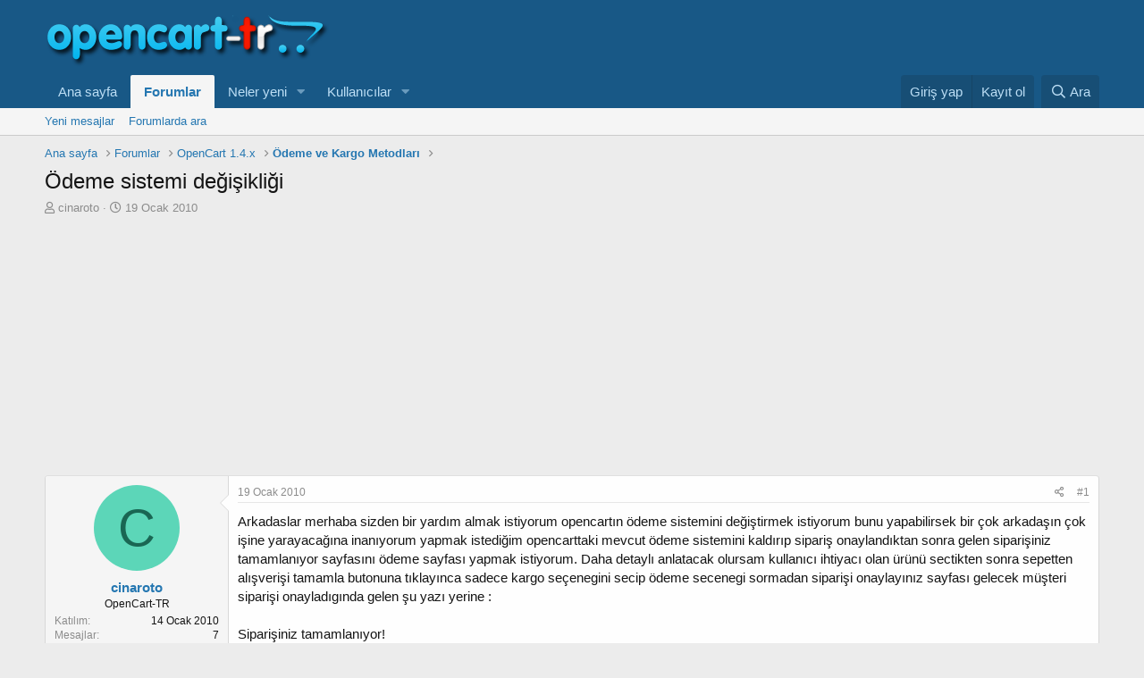

--- FILE ---
content_type: text/html; charset=utf-8
request_url: https://www.google.com/recaptcha/api2/aframe
body_size: 266
content:
<!DOCTYPE HTML><html><head><meta http-equiv="content-type" content="text/html; charset=UTF-8"></head><body><script nonce="UmxfpgXk8McrCPN_RhSflg">/** Anti-fraud and anti-abuse applications only. See google.com/recaptcha */ try{var clients={'sodar':'https://pagead2.googlesyndication.com/pagead/sodar?'};window.addEventListener("message",function(a){try{if(a.source===window.parent){var b=JSON.parse(a.data);var c=clients[b['id']];if(c){var d=document.createElement('img');d.src=c+b['params']+'&rc='+(localStorage.getItem("rc::a")?sessionStorage.getItem("rc::b"):"");window.document.body.appendChild(d);sessionStorage.setItem("rc::e",parseInt(sessionStorage.getItem("rc::e")||0)+1);localStorage.setItem("rc::h",'1769519858578');}}}catch(b){}});window.parent.postMessage("_grecaptcha_ready", "*");}catch(b){}</script></body></html>